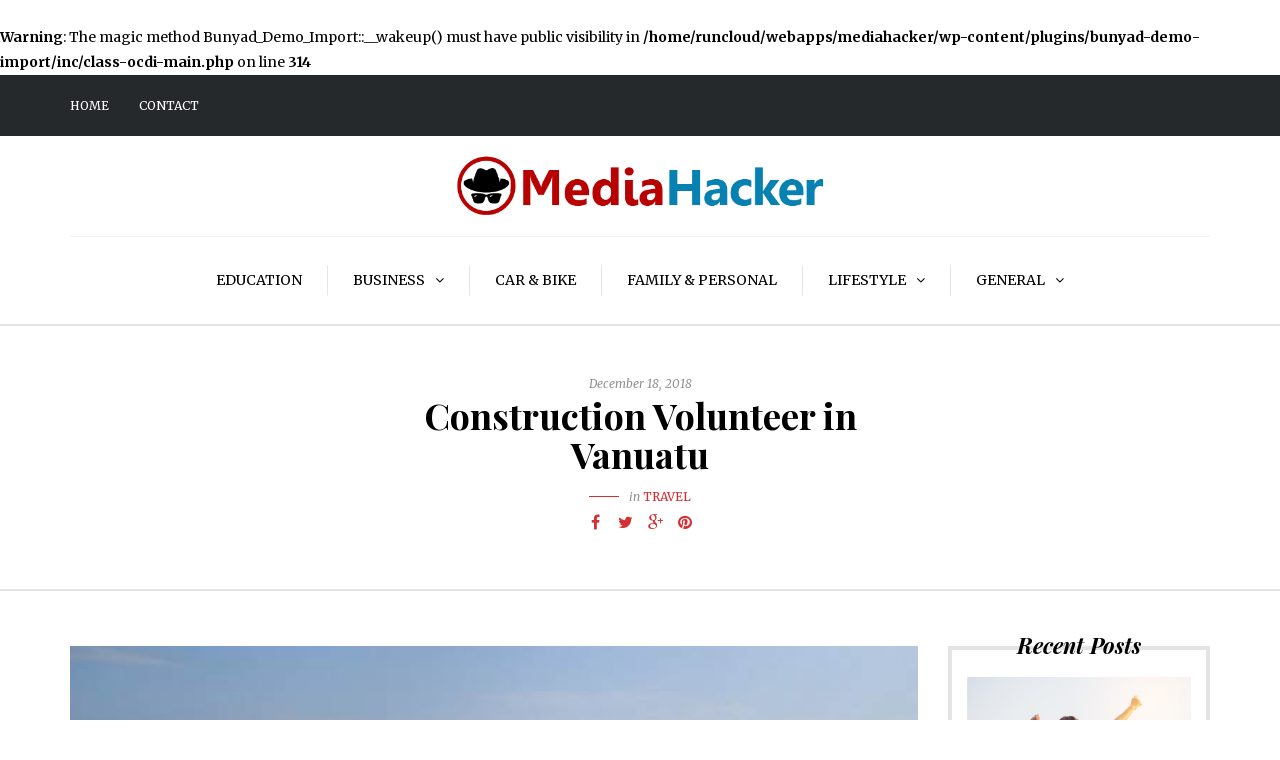

--- FILE ---
content_type: text/html; charset=UTF-8
request_url: https://www.mediahacker.org/4568/construction-volunteer-in-vanuatu/
body_size: 11765
content:
<br />
<b>Warning</b>:  The magic method Bunyad_Demo_Import::__wakeup() must have public visibility in <b>/home/runcloud/webapps/mediahacker/wp-content/plugins/bunyad-demo-import/inc/class-ocdi-main.php</b> on line <b>314</b><br />
<!DOCTYPE html>
<html dir="ltr" lang="en-US" prefix="og: https://ogp.me/ns#">
<head>
<meta name="viewport" content="width=device-width, initial-scale=1.0, maximum-scale=1.0, user-scalable=no" />
<meta charset="UTF-8" />
<link rel="profile" href="https://gmpg.org/xfn/11" />
<link rel="pingback" href="https://www.mediahacker.org/xmlrpc.php" />
<title>Construction Volunteer in Vanuatu</title>
	<style>img:is([sizes="auto" i], [sizes^="auto," i]) { contain-intrinsic-size: 3000px 1500px }</style>
	
		<!-- All in One SEO 4.8.5 - aioseo.com -->
	<meta name="description" content="Looking for options to spend travelling abroad in the gap year but in a meaningful way? There are a number of causes that volunteers can work for in different regions of the world. These include volunteering with animals, becoming a teaching volunteer, and/or doing something grand like becoming a construction volunteer in Vanuatu where there" />
	<meta name="robots" content="max-image-preview:large" />
	<meta name="author" content="admin"/>
	<link rel="canonical" href="https://www.mediahacker.org/4568/construction-volunteer-in-vanuatu/" />
	<meta name="generator" content="All in One SEO (AIOSEO) 4.8.5" />
		<meta property="og:locale" content="en_US" />
		<meta property="og:site_name" content="Media Hacker |" />
		<meta property="og:type" content="article" />
		<meta property="og:title" content="Construction Volunteer in Vanuatu" />
		<meta property="og:description" content="Looking for options to spend travelling abroad in the gap year but in a meaningful way? There are a number of causes that volunteers can work for in different regions of the world. These include volunteering with animals, becoming a teaching volunteer, and/or doing something grand like becoming a construction volunteer in Vanuatu where there" />
		<meta property="og:url" content="https://www.mediahacker.org/4568/construction-volunteer-in-vanuatu/" />
		<meta property="article:published_time" content="2018-12-18T16:43:04+00:00" />
		<meta property="article:modified_time" content="2018-12-18T16:43:04+00:00" />
		<meta name="twitter:card" content="summary" />
		<meta name="twitter:title" content="Construction Volunteer in Vanuatu" />
		<meta name="twitter:description" content="Looking for options to spend travelling abroad in the gap year but in a meaningful way? There are a number of causes that volunteers can work for in different regions of the world. These include volunteering with animals, becoming a teaching volunteer, and/or doing something grand like becoming a construction volunteer in Vanuatu where there" />
		<script type="application/ld+json" class="aioseo-schema">
			{"@context":"https:\/\/schema.org","@graph":[{"@type":"Article","@id":"https:\/\/www.mediahacker.org\/4568\/construction-volunteer-in-vanuatu\/#article","name":"Construction Volunteer in Vanuatu","headline":"Construction Volunteer in Vanuatu","author":{"@id":"https:\/\/www.mediahacker.org\/author\/admin\/#author"},"publisher":{"@id":"https:\/\/www.mediahacker.org\/#organization"},"image":{"@type":"ImageObject","url":"https:\/\/www.mediahacker.org\/wp-content\/uploads\/2018\/12\/volunteer.jpg","width":600,"height":400},"datePublished":"2018-12-18T16:43:04+00:00","dateModified":"2018-12-18T16:43:04+00:00","inLanguage":"en-US","mainEntityOfPage":{"@id":"https:\/\/www.mediahacker.org\/4568\/construction-volunteer-in-vanuatu\/#webpage"},"isPartOf":{"@id":"https:\/\/www.mediahacker.org\/4568\/construction-volunteer-in-vanuatu\/#webpage"},"articleSection":"Travel, travelling, Vanuatu, volunteer"},{"@type":"BreadcrumbList","@id":"https:\/\/www.mediahacker.org\/4568\/construction-volunteer-in-vanuatu\/#breadcrumblist","itemListElement":[{"@type":"ListItem","@id":"https:\/\/www.mediahacker.org#listItem","position":1,"name":"Home","item":"https:\/\/www.mediahacker.org","nextItem":{"@type":"ListItem","@id":"https:\/\/www.mediahacker.org\/category\/travel\/#listItem","name":"Travel"}},{"@type":"ListItem","@id":"https:\/\/www.mediahacker.org\/category\/travel\/#listItem","position":2,"name":"Travel","item":"https:\/\/www.mediahacker.org\/category\/travel\/","nextItem":{"@type":"ListItem","@id":"https:\/\/www.mediahacker.org\/4568\/construction-volunteer-in-vanuatu\/#listItem","name":"Construction Volunteer in Vanuatu"},"previousItem":{"@type":"ListItem","@id":"https:\/\/www.mediahacker.org#listItem","name":"Home"}},{"@type":"ListItem","@id":"https:\/\/www.mediahacker.org\/4568\/construction-volunteer-in-vanuatu\/#listItem","position":3,"name":"Construction Volunteer in Vanuatu","previousItem":{"@type":"ListItem","@id":"https:\/\/www.mediahacker.org\/category\/travel\/#listItem","name":"Travel"}}]},{"@type":"Organization","@id":"https:\/\/www.mediahacker.org\/#organization","name":"Media Hacker","url":"https:\/\/www.mediahacker.org\/"},{"@type":"Person","@id":"https:\/\/www.mediahacker.org\/author\/admin\/#author","url":"https:\/\/www.mediahacker.org\/author\/admin\/","name":"admin","image":{"@type":"ImageObject","@id":"https:\/\/www.mediahacker.org\/4568\/construction-volunteer-in-vanuatu\/#authorImage","url":"https:\/\/secure.gravatar.com\/avatar\/68873aa63dd7666a66e7e4eb0aa45b6d4cabb543ee8e01ccf0f07ab9f98335ee?s=96&r=g","width":96,"height":96,"caption":"admin"}},{"@type":"WebPage","@id":"https:\/\/www.mediahacker.org\/4568\/construction-volunteer-in-vanuatu\/#webpage","url":"https:\/\/www.mediahacker.org\/4568\/construction-volunteer-in-vanuatu\/","name":"Construction Volunteer in Vanuatu","description":"Looking for options to spend travelling abroad in the gap year but in a meaningful way? There are a number of causes that volunteers can work for in different regions of the world. These include volunteering with animals, becoming a teaching volunteer, and\/or doing something grand like becoming a construction volunteer in Vanuatu where there","inLanguage":"en-US","isPartOf":{"@id":"https:\/\/www.mediahacker.org\/#website"},"breadcrumb":{"@id":"https:\/\/www.mediahacker.org\/4568\/construction-volunteer-in-vanuatu\/#breadcrumblist"},"author":{"@id":"https:\/\/www.mediahacker.org\/author\/admin\/#author"},"creator":{"@id":"https:\/\/www.mediahacker.org\/author\/admin\/#author"},"image":{"@type":"ImageObject","url":"https:\/\/www.mediahacker.org\/wp-content\/uploads\/2018\/12\/volunteer.jpg","@id":"https:\/\/www.mediahacker.org\/4568\/construction-volunteer-in-vanuatu\/#mainImage","width":600,"height":400},"primaryImageOfPage":{"@id":"https:\/\/www.mediahacker.org\/4568\/construction-volunteer-in-vanuatu\/#mainImage"},"datePublished":"2018-12-18T16:43:04+00:00","dateModified":"2018-12-18T16:43:04+00:00"},{"@type":"WebSite","@id":"https:\/\/www.mediahacker.org\/#website","url":"https:\/\/www.mediahacker.org\/","name":"Media Hacker","inLanguage":"en-US","publisher":{"@id":"https:\/\/www.mediahacker.org\/#organization"}}]}
		</script>
		<!-- All in One SEO -->

<link rel='dns-prefetch' href='//fonts.googleapis.com' />
<link rel="alternate" type="application/rss+xml" title="Media Hacker &raquo; Feed" href="https://www.mediahacker.org/feed/" />
<link rel="alternate" type="application/rss+xml" title="Media Hacker &raquo; Comments Feed" href="https://www.mediahacker.org/comments/feed/" />
<script type="text/javascript">
/* <![CDATA[ */
window._wpemojiSettings = {"baseUrl":"https:\/\/s.w.org\/images\/core\/emoji\/16.0.1\/72x72\/","ext":".png","svgUrl":"https:\/\/s.w.org\/images\/core\/emoji\/16.0.1\/svg\/","svgExt":".svg","source":{"concatemoji":"https:\/\/www.mediahacker.org\/wp-includes\/js\/wp-emoji-release.min.js"}};
/*! This file is auto-generated */
!function(s,n){var o,i,e;function c(e){try{var t={supportTests:e,timestamp:(new Date).valueOf()};sessionStorage.setItem(o,JSON.stringify(t))}catch(e){}}function p(e,t,n){e.clearRect(0,0,e.canvas.width,e.canvas.height),e.fillText(t,0,0);var t=new Uint32Array(e.getImageData(0,0,e.canvas.width,e.canvas.height).data),a=(e.clearRect(0,0,e.canvas.width,e.canvas.height),e.fillText(n,0,0),new Uint32Array(e.getImageData(0,0,e.canvas.width,e.canvas.height).data));return t.every(function(e,t){return e===a[t]})}function u(e,t){e.clearRect(0,0,e.canvas.width,e.canvas.height),e.fillText(t,0,0);for(var n=e.getImageData(16,16,1,1),a=0;a<n.data.length;a++)if(0!==n.data[a])return!1;return!0}function f(e,t,n,a){switch(t){case"flag":return n(e,"\ud83c\udff3\ufe0f\u200d\u26a7\ufe0f","\ud83c\udff3\ufe0f\u200b\u26a7\ufe0f")?!1:!n(e,"\ud83c\udde8\ud83c\uddf6","\ud83c\udde8\u200b\ud83c\uddf6")&&!n(e,"\ud83c\udff4\udb40\udc67\udb40\udc62\udb40\udc65\udb40\udc6e\udb40\udc67\udb40\udc7f","\ud83c\udff4\u200b\udb40\udc67\u200b\udb40\udc62\u200b\udb40\udc65\u200b\udb40\udc6e\u200b\udb40\udc67\u200b\udb40\udc7f");case"emoji":return!a(e,"\ud83e\udedf")}return!1}function g(e,t,n,a){var r="undefined"!=typeof WorkerGlobalScope&&self instanceof WorkerGlobalScope?new OffscreenCanvas(300,150):s.createElement("canvas"),o=r.getContext("2d",{willReadFrequently:!0}),i=(o.textBaseline="top",o.font="600 32px Arial",{});return e.forEach(function(e){i[e]=t(o,e,n,a)}),i}function t(e){var t=s.createElement("script");t.src=e,t.defer=!0,s.head.appendChild(t)}"undefined"!=typeof Promise&&(o="wpEmojiSettingsSupports",i=["flag","emoji"],n.supports={everything:!0,everythingExceptFlag:!0},e=new Promise(function(e){s.addEventListener("DOMContentLoaded",e,{once:!0})}),new Promise(function(t){var n=function(){try{var e=JSON.parse(sessionStorage.getItem(o));if("object"==typeof e&&"number"==typeof e.timestamp&&(new Date).valueOf()<e.timestamp+604800&&"object"==typeof e.supportTests)return e.supportTests}catch(e){}return null}();if(!n){if("undefined"!=typeof Worker&&"undefined"!=typeof OffscreenCanvas&&"undefined"!=typeof URL&&URL.createObjectURL&&"undefined"!=typeof Blob)try{var e="postMessage("+g.toString()+"("+[JSON.stringify(i),f.toString(),p.toString(),u.toString()].join(",")+"));",a=new Blob([e],{type:"text/javascript"}),r=new Worker(URL.createObjectURL(a),{name:"wpTestEmojiSupports"});return void(r.onmessage=function(e){c(n=e.data),r.terminate(),t(n)})}catch(e){}c(n=g(i,f,p,u))}t(n)}).then(function(e){for(var t in e)n.supports[t]=e[t],n.supports.everything=n.supports.everything&&n.supports[t],"flag"!==t&&(n.supports.everythingExceptFlag=n.supports.everythingExceptFlag&&n.supports[t]);n.supports.everythingExceptFlag=n.supports.everythingExceptFlag&&!n.supports.flag,n.DOMReady=!1,n.readyCallback=function(){n.DOMReady=!0}}).then(function(){return e}).then(function(){var e;n.supports.everything||(n.readyCallback(),(e=n.source||{}).concatemoji?t(e.concatemoji):e.wpemoji&&e.twemoji&&(t(e.twemoji),t(e.wpemoji)))}))}((window,document),window._wpemojiSettings);
/* ]]> */
</script>
<style id='wp-emoji-styles-inline-css' type='text/css'>

	img.wp-smiley, img.emoji {
		display: inline !important;
		border: none !important;
		box-shadow: none !important;
		height: 1em !important;
		width: 1em !important;
		margin: 0 0.07em !important;
		vertical-align: -0.1em !important;
		background: none !important;
		padding: 0 !important;
	}
</style>
<link rel='stylesheet' id='wp-block-library-css' href='https://www.mediahacker.org/wp-includes/css/dist/block-library/style.min.css' type='text/css' media='all' />
<style id='classic-theme-styles-inline-css' type='text/css'>
/*! This file is auto-generated */
.wp-block-button__link{color:#fff;background-color:#32373c;border-radius:9999px;box-shadow:none;text-decoration:none;padding:calc(.667em + 2px) calc(1.333em + 2px);font-size:1.125em}.wp-block-file__button{background:#32373c;color:#fff;text-decoration:none}
</style>
<style id='global-styles-inline-css' type='text/css'>
:root{--wp--preset--aspect-ratio--square: 1;--wp--preset--aspect-ratio--4-3: 4/3;--wp--preset--aspect-ratio--3-4: 3/4;--wp--preset--aspect-ratio--3-2: 3/2;--wp--preset--aspect-ratio--2-3: 2/3;--wp--preset--aspect-ratio--16-9: 16/9;--wp--preset--aspect-ratio--9-16: 9/16;--wp--preset--color--black: #000000;--wp--preset--color--cyan-bluish-gray: #abb8c3;--wp--preset--color--white: #ffffff;--wp--preset--color--pale-pink: #f78da7;--wp--preset--color--vivid-red: #cf2e2e;--wp--preset--color--luminous-vivid-orange: #ff6900;--wp--preset--color--luminous-vivid-amber: #fcb900;--wp--preset--color--light-green-cyan: #7bdcb5;--wp--preset--color--vivid-green-cyan: #00d084;--wp--preset--color--pale-cyan-blue: #8ed1fc;--wp--preset--color--vivid-cyan-blue: #0693e3;--wp--preset--color--vivid-purple: #9b51e0;--wp--preset--gradient--vivid-cyan-blue-to-vivid-purple: linear-gradient(135deg,rgba(6,147,227,1) 0%,rgb(155,81,224) 100%);--wp--preset--gradient--light-green-cyan-to-vivid-green-cyan: linear-gradient(135deg,rgb(122,220,180) 0%,rgb(0,208,130) 100%);--wp--preset--gradient--luminous-vivid-amber-to-luminous-vivid-orange: linear-gradient(135deg,rgba(252,185,0,1) 0%,rgba(255,105,0,1) 100%);--wp--preset--gradient--luminous-vivid-orange-to-vivid-red: linear-gradient(135deg,rgba(255,105,0,1) 0%,rgb(207,46,46) 100%);--wp--preset--gradient--very-light-gray-to-cyan-bluish-gray: linear-gradient(135deg,rgb(238,238,238) 0%,rgb(169,184,195) 100%);--wp--preset--gradient--cool-to-warm-spectrum: linear-gradient(135deg,rgb(74,234,220) 0%,rgb(151,120,209) 20%,rgb(207,42,186) 40%,rgb(238,44,130) 60%,rgb(251,105,98) 80%,rgb(254,248,76) 100%);--wp--preset--gradient--blush-light-purple: linear-gradient(135deg,rgb(255,206,236) 0%,rgb(152,150,240) 100%);--wp--preset--gradient--blush-bordeaux: linear-gradient(135deg,rgb(254,205,165) 0%,rgb(254,45,45) 50%,rgb(107,0,62) 100%);--wp--preset--gradient--luminous-dusk: linear-gradient(135deg,rgb(255,203,112) 0%,rgb(199,81,192) 50%,rgb(65,88,208) 100%);--wp--preset--gradient--pale-ocean: linear-gradient(135deg,rgb(255,245,203) 0%,rgb(182,227,212) 50%,rgb(51,167,181) 100%);--wp--preset--gradient--electric-grass: linear-gradient(135deg,rgb(202,248,128) 0%,rgb(113,206,126) 100%);--wp--preset--gradient--midnight: linear-gradient(135deg,rgb(2,3,129) 0%,rgb(40,116,252) 100%);--wp--preset--font-size--small: 13px;--wp--preset--font-size--medium: 20px;--wp--preset--font-size--large: 36px;--wp--preset--font-size--x-large: 42px;--wp--preset--spacing--20: 0.44rem;--wp--preset--spacing--30: 0.67rem;--wp--preset--spacing--40: 1rem;--wp--preset--spacing--50: 1.5rem;--wp--preset--spacing--60: 2.25rem;--wp--preset--spacing--70: 3.38rem;--wp--preset--spacing--80: 5.06rem;--wp--preset--shadow--natural: 6px 6px 9px rgba(0, 0, 0, 0.2);--wp--preset--shadow--deep: 12px 12px 50px rgba(0, 0, 0, 0.4);--wp--preset--shadow--sharp: 6px 6px 0px rgba(0, 0, 0, 0.2);--wp--preset--shadow--outlined: 6px 6px 0px -3px rgba(255, 255, 255, 1), 6px 6px rgba(0, 0, 0, 1);--wp--preset--shadow--crisp: 6px 6px 0px rgba(0, 0, 0, 1);}:where(.is-layout-flex){gap: 0.5em;}:where(.is-layout-grid){gap: 0.5em;}body .is-layout-flex{display: flex;}.is-layout-flex{flex-wrap: wrap;align-items: center;}.is-layout-flex > :is(*, div){margin: 0;}body .is-layout-grid{display: grid;}.is-layout-grid > :is(*, div){margin: 0;}:where(.wp-block-columns.is-layout-flex){gap: 2em;}:where(.wp-block-columns.is-layout-grid){gap: 2em;}:where(.wp-block-post-template.is-layout-flex){gap: 1.25em;}:where(.wp-block-post-template.is-layout-grid){gap: 1.25em;}.has-black-color{color: var(--wp--preset--color--black) !important;}.has-cyan-bluish-gray-color{color: var(--wp--preset--color--cyan-bluish-gray) !important;}.has-white-color{color: var(--wp--preset--color--white) !important;}.has-pale-pink-color{color: var(--wp--preset--color--pale-pink) !important;}.has-vivid-red-color{color: var(--wp--preset--color--vivid-red) !important;}.has-luminous-vivid-orange-color{color: var(--wp--preset--color--luminous-vivid-orange) !important;}.has-luminous-vivid-amber-color{color: var(--wp--preset--color--luminous-vivid-amber) !important;}.has-light-green-cyan-color{color: var(--wp--preset--color--light-green-cyan) !important;}.has-vivid-green-cyan-color{color: var(--wp--preset--color--vivid-green-cyan) !important;}.has-pale-cyan-blue-color{color: var(--wp--preset--color--pale-cyan-blue) !important;}.has-vivid-cyan-blue-color{color: var(--wp--preset--color--vivid-cyan-blue) !important;}.has-vivid-purple-color{color: var(--wp--preset--color--vivid-purple) !important;}.has-black-background-color{background-color: var(--wp--preset--color--black) !important;}.has-cyan-bluish-gray-background-color{background-color: var(--wp--preset--color--cyan-bluish-gray) !important;}.has-white-background-color{background-color: var(--wp--preset--color--white) !important;}.has-pale-pink-background-color{background-color: var(--wp--preset--color--pale-pink) !important;}.has-vivid-red-background-color{background-color: var(--wp--preset--color--vivid-red) !important;}.has-luminous-vivid-orange-background-color{background-color: var(--wp--preset--color--luminous-vivid-orange) !important;}.has-luminous-vivid-amber-background-color{background-color: var(--wp--preset--color--luminous-vivid-amber) !important;}.has-light-green-cyan-background-color{background-color: var(--wp--preset--color--light-green-cyan) !important;}.has-vivid-green-cyan-background-color{background-color: var(--wp--preset--color--vivid-green-cyan) !important;}.has-pale-cyan-blue-background-color{background-color: var(--wp--preset--color--pale-cyan-blue) !important;}.has-vivid-cyan-blue-background-color{background-color: var(--wp--preset--color--vivid-cyan-blue) !important;}.has-vivid-purple-background-color{background-color: var(--wp--preset--color--vivid-purple) !important;}.has-black-border-color{border-color: var(--wp--preset--color--black) !important;}.has-cyan-bluish-gray-border-color{border-color: var(--wp--preset--color--cyan-bluish-gray) !important;}.has-white-border-color{border-color: var(--wp--preset--color--white) !important;}.has-pale-pink-border-color{border-color: var(--wp--preset--color--pale-pink) !important;}.has-vivid-red-border-color{border-color: var(--wp--preset--color--vivid-red) !important;}.has-luminous-vivid-orange-border-color{border-color: var(--wp--preset--color--luminous-vivid-orange) !important;}.has-luminous-vivid-amber-border-color{border-color: var(--wp--preset--color--luminous-vivid-amber) !important;}.has-light-green-cyan-border-color{border-color: var(--wp--preset--color--light-green-cyan) !important;}.has-vivid-green-cyan-border-color{border-color: var(--wp--preset--color--vivid-green-cyan) !important;}.has-pale-cyan-blue-border-color{border-color: var(--wp--preset--color--pale-cyan-blue) !important;}.has-vivid-cyan-blue-border-color{border-color: var(--wp--preset--color--vivid-cyan-blue) !important;}.has-vivid-purple-border-color{border-color: var(--wp--preset--color--vivid-purple) !important;}.has-vivid-cyan-blue-to-vivid-purple-gradient-background{background: var(--wp--preset--gradient--vivid-cyan-blue-to-vivid-purple) !important;}.has-light-green-cyan-to-vivid-green-cyan-gradient-background{background: var(--wp--preset--gradient--light-green-cyan-to-vivid-green-cyan) !important;}.has-luminous-vivid-amber-to-luminous-vivid-orange-gradient-background{background: var(--wp--preset--gradient--luminous-vivid-amber-to-luminous-vivid-orange) !important;}.has-luminous-vivid-orange-to-vivid-red-gradient-background{background: var(--wp--preset--gradient--luminous-vivid-orange-to-vivid-red) !important;}.has-very-light-gray-to-cyan-bluish-gray-gradient-background{background: var(--wp--preset--gradient--very-light-gray-to-cyan-bluish-gray) !important;}.has-cool-to-warm-spectrum-gradient-background{background: var(--wp--preset--gradient--cool-to-warm-spectrum) !important;}.has-blush-light-purple-gradient-background{background: var(--wp--preset--gradient--blush-light-purple) !important;}.has-blush-bordeaux-gradient-background{background: var(--wp--preset--gradient--blush-bordeaux) !important;}.has-luminous-dusk-gradient-background{background: var(--wp--preset--gradient--luminous-dusk) !important;}.has-pale-ocean-gradient-background{background: var(--wp--preset--gradient--pale-ocean) !important;}.has-electric-grass-gradient-background{background: var(--wp--preset--gradient--electric-grass) !important;}.has-midnight-gradient-background{background: var(--wp--preset--gradient--midnight) !important;}.has-small-font-size{font-size: var(--wp--preset--font-size--small) !important;}.has-medium-font-size{font-size: var(--wp--preset--font-size--medium) !important;}.has-large-font-size{font-size: var(--wp--preset--font-size--large) !important;}.has-x-large-font-size{font-size: var(--wp--preset--font-size--x-large) !important;}
:where(.wp-block-post-template.is-layout-flex){gap: 1.25em;}:where(.wp-block-post-template.is-layout-grid){gap: 1.25em;}
:where(.wp-block-columns.is-layout-flex){gap: 2em;}:where(.wp-block-columns.is-layout-grid){gap: 2em;}
:root :where(.wp-block-pullquote){font-size: 1.5em;line-height: 1.6;}
</style>
<link rel='stylesheet' id='contact-form-7-css' href='https://www.mediahacker.org/wp-content/plugins/contact-form-7/includes/css/styles.css' type='text/css' media='all' />
<link rel='stylesheet' id='bootstrap-css' href='https://www.mediahacker.org/wp-content/themes/camille/css/bootstrap.css' type='text/css' media='all' />
<link crossorigin="anonymous" rel='stylesheet' id='camille-fonts-css' href='//fonts.googleapis.com/css?family=Playfair+Display%3A400%2C400italic%2C700%2C700italic%7CMerriweather%3A400%2C400italic%2C700%2C700italic&#038;ver=1.0' type='text/css' media='all' />
<link rel='stylesheet' id='owl-main-css' href='https://www.mediahacker.org/wp-content/themes/camille/js/owl-carousel/owl.carousel.css' type='text/css' media='all' />
<link rel='stylesheet' id='camille-stylesheet-css' href='https://www.mediahacker.org/wp-content/themes/camille/style.css' type='text/css' media='all' />
<link rel='stylesheet' id='camille-responsive-css' href='https://www.mediahacker.org/wp-content/themes/camille/responsive.css' type='text/css' media='all' />
<link rel='stylesheet' id='camille-animations-css' href='https://www.mediahacker.org/wp-content/themes/camille/css/animations.css' type='text/css' media='all' />
<link rel='stylesheet' id='font-awesome-css' href='https://www.mediahacker.org/wp-content/themes/camille/css/font-awesome.css' type='text/css' media='all' />
<link rel='stylesheet' id='camille-select2-css' href='https://www.mediahacker.org/wp-content/themes/camille/js/select2/select2.css' type='text/css' media='all' />
<link rel='stylesheet' id='offcanvasmenu-css' href='https://www.mediahacker.org/wp-content/themes/camille/css/offcanvasmenu.css' type='text/css' media='all' />
<link rel='stylesheet' id='nanoscroller-css' href='https://www.mediahacker.org/wp-content/themes/camille/css/nanoscroller.css' type='text/css' media='all' />
<link rel='stylesheet' id='swiper-css' href='https://www.mediahacker.org/wp-content/themes/camille/css/idangerous.swiper.css' type='text/css' media='all' />
<link rel='stylesheet' id='dashicons-css' href='https://www.mediahacker.org/wp-includes/css/dashicons.min.css' type='text/css' media='all' />
<link rel='stylesheet' id='thickbox-css' href='https://www.mediahacker.org/wp-includes/js/thickbox/thickbox.css' type='text/css' media='all' />
<link rel='stylesheet' id='css-skin-css' href='https://www.mediahacker.org/wp-content/themes/camille/css/css-skin.css' type='text/css' media='all' />
<script type="text/javascript" src="https://www.mediahacker.org/wp-includes/js/jquery/jquery.min.js" id="jquery-core-js"></script>
<script type="text/javascript" src="https://www.mediahacker.org/wp-includes/js/jquery/jquery-migrate.min.js" id="jquery-migrate-js"></script>
<script type="text/javascript" src="https://www.mediahacker.org/wp-content/themes/camille/js/js-skin.js" id="js-skin-js"></script>
<link rel="https://api.w.org/" href="https://www.mediahacker.org/wp-json/" /><link rel="alternate" title="JSON" type="application/json" href="https://www.mediahacker.org/wp-json/wp/v2/posts/4568" /><link rel="EditURI" type="application/rsd+xml" title="RSD" href="https://www.mediahacker.org/xmlrpc.php?rsd" />
<meta name="generator" content="WordPress 6.8.3" />
<link rel='shortlink' href='https://www.mediahacker.org/?p=4568' />
<link rel="alternate" title="oEmbed (JSON)" type="application/json+oembed" href="https://www.mediahacker.org/wp-json/oembed/1.0/embed?url=https%3A%2F%2Fwww.mediahacker.org%2F4568%2Fconstruction-volunteer-in-vanuatu%2F" />
<link rel="alternate" title="oEmbed (XML)" type="text/xml+oembed" href="https://www.mediahacker.org/wp-json/oembed/1.0/embed?url=https%3A%2F%2Fwww.mediahacker.org%2F4568%2Fconstruction-volunteer-in-vanuatu%2F&#038;format=xml" />
<link rel="amphtml" href="https://www.mediahacker.org/4568/construction-volunteer-in-vanuatu/amp/"><link rel="icon" href="https://www.mediahacker.org/wp-content/uploads/2019/10/cropped-Media-Hacker_Favicon_512x512-01-32x32.png" sizes="32x32" />
<link rel="icon" href="https://www.mediahacker.org/wp-content/uploads/2019/10/cropped-Media-Hacker_Favicon_512x512-01-192x192.png" sizes="192x192" />
<link rel="apple-touch-icon" href="https://www.mediahacker.org/wp-content/uploads/2019/10/cropped-Media-Hacker_Favicon_512x512-01-180x180.png" />
<meta name="msapplication-TileImage" content="https://www.mediahacker.org/wp-content/uploads/2019/10/cropped-Media-Hacker_Favicon_512x512-01-270x270.png" />
</head>
<body data-rsssl=1 class="wp-singular post-template-default single single-post postid-4568 single-format-standard wp-theme-camille blog-small-page-width blog-slider-enable blog-enable-dropcaps blog-enable-images-animations blog-post-title-none blog-homepage-slider-post-title-italic">


            <div class="header-menu-bg menu_black">
      <div class="header-menu">
        <div class="container">
          <div class="row">
              <div class="col-md-6">
              <div class="menu-top-menu-container-toggle"></div>
              <div class="menu-top-container"><ul id="menu-top" class="links"><li id="menu-item-5486" class="menu-item menu-item-type-custom menu-item-object-custom menu-item-home menu-item-5486"><a href="https://www.mediahacker.org/">Home</a></li>
<li id="menu-item-5487" class="menu-item menu-item-type-post_type menu-item-object-page menu-item-5487"><a href="https://www.mediahacker.org/contact/">Contact</a></li>
</ul></div>            </div>
            <div class="col-md-6">
               
                            </div>
          </div>
        </div>
      </div>
    </div>
    
<header>
<div class="container header-logo-center">
  <div class="row">
    <div class="col-md-12">
     
      <div class="header-left">
              </div>
      
      <div class="header-center">
            <div class="logo">
    <a class="logo-link" href="https://www.mediahacker.org/"><img src="https://www.mediahacker.org/wp-content/uploads/2019/10/Media-Hacker_Retina.png" alt="Media Hacker"></a>
        </div>
          </div>

      <div class="header-right">
              </div>
    </div>
  </div>
    
</div>

        <div class="mainmenu-belowheader mainmenu-uppercase mainmenu-largefont mainmenu-downarrow menu-center clearfix">
                <div id="navbar" class="navbar navbar-default clearfix">
          
          <div class="navbar-inner">
              <div class="container">
             
                  <div class="navbar-toggle" data-toggle="collapse" data-target=".collapse">
                    Menu                  </div>
                  <div class="navbar-left-wrapper">
                                        <ul class="header-nav">
                                            </ul>
                  </div>
                  <div class="navbar-center-wrapper">
                  <div class="navbar-collapse collapse"><ul id="menu-cats-1" class="nav"><li id="menu-item-140" class=" menu-item menu-item-type-taxonomy menu-item-object-category"><a href="https://www.mediahacker.org/category/education/">Education</a></li>
<li id="menu-item-138" class=" menu-item menu-item-type-taxonomy menu-item-object-category menu-item-has-children"><a href="https://www.mediahacker.org/category/business/">Business</a>
<ul class="sub-menu">
	<li id="menu-item-143" class=" menu-item menu-item-type-taxonomy menu-item-object-category"><a href="https://www.mediahacker.org/category/finance/">Finance</a></li>
</ul>
</li>
<li id="menu-item-139" class=" menu-item menu-item-type-taxonomy menu-item-object-category"><a href="https://www.mediahacker.org/category/car-bike/">Car &#038; Bike</a></li>
<li id="menu-item-142" class=" menu-item menu-item-type-taxonomy menu-item-object-category"><a href="https://www.mediahacker.org/category/family-personal/">Family &#038; Personal</a></li>
<li id="menu-item-147" class=" menu-item menu-item-type-taxonomy menu-item-object-category menu-item-has-children"><a href="https://www.mediahacker.org/category/lifestyle/">Lifestyle</a>
<ul class="sub-menu">
	<li id="menu-item-145" class=" menu-item menu-item-type-taxonomy menu-item-object-category"><a href="https://www.mediahacker.org/category/health/">Health &#038; Fitness</a></li>
	<li id="menu-item-150" class=" menu-item menu-item-type-taxonomy menu-item-object-category current-post-ancestor current-menu-parent current-post-parent"><a href="https://www.mediahacker.org/category/travel/">Travel</a></li>
</ul>
</li>
<li id="menu-item-144" class=" menu-item menu-item-type-taxonomy menu-item-object-category menu-item-has-children"><a href="https://www.mediahacker.org/category/general/">General</a>
<ul class="sub-menu">
	<li id="menu-item-149" class=" menu-item menu-item-type-taxonomy menu-item-object-category"><a href="https://www.mediahacker.org/category/tech-stuff/">Tech Stuff</a></li>
</ul>
</li>
</ul></div>                  </div>
                  <div class="navbar-right-wrapper">
                    <div class="search-bar-header">
                                          </div>
                  </div>
              </div>
          </div>
          
        </div>
       
    </div>
        
    </header>


	
<div class="content-block">
<div class="container-fluid container-page-item-title" data-style="">
	<div class="row">
	<div class="col-md-12">
	<div class="page-item-title-single">
		<div class="post-date">December 18, 2018</div>
	    <h1>Construction Volunteer in Vanuatu</h1>
	    	    	    <div class="post-categories">in <a href="https://www.mediahacker.org/category/travel/" rel="category tag">Travel</a></div>
	    	    
	    	    <div class="post-info clearfix">
						<div class="post-info-share">
					<div class="post-social-wrapper">
	<div class="post-social-title show-social-share">
		<a><i class="fa fa-share-alt"></i></a></div><div class="post-social">
		<a title="Share this" href="https://www.mediahacker.org/4568/construction-volunteer-in-vanuatu/" data-title="Construction Volunteer in Vanuatu" class="facebook-share"> <i class="fa fa-facebook"></i></a><a title="Tweet this" href="https://www.mediahacker.org/4568/construction-volunteer-in-vanuatu/" data-title="Construction Volunteer in Vanuatu" class="twitter-share"> <i class="fa fa-twitter"></i></a><a title="Share with Google Plus" href="https://www.mediahacker.org/4568/construction-volunteer-in-vanuatu/" data-title="Construction Volunteer in Vanuatu" class="googleplus-share"> <i class="fa fa-google-plus"></i></a><a title="Pin this" href="https://www.mediahacker.org/4568/construction-volunteer-in-vanuatu/" data-title="Construction Volunteer in Vanuatu" data-image="https://www.mediahacker.org/wp-content/uploads/2018/12/volunteer.jpg" class="pinterest-share"> <i class="fa fa-pinterest"></i></a>
	</div>
	<div class="clear"></div>
</div>			</div>
					</div>
			</div>
	</div>
	</div>
</div>
<div class="post-container container">
	<div class="row">
		<div class="col-md-9">
			<div class="blog-post blog-post-single clearfix">
				<article id="post-4568" class="post-4568 post type-post status-publish format-standard has-post-thumbnail hentry category-travel tag-travelling tag-vanuatu tag-volunteer">
							<div class="post-content-wrapper">
					
								<div class="post-content">
																		<div class="blog-post-thumb">
									
										<img width="600" height="400" src="https://www.mediahacker.org/wp-content/uploads/2018/12/volunteer.jpg" class="attachment-camille-blog-thumb size-camille-blog-thumb wp-post-image" alt="" decoding="async" fetchpriority="high" srcset="https://www.mediahacker.org/wp-content/uploads/2018/12/volunteer.jpg 600w, https://www.mediahacker.org/wp-content/uploads/2018/12/volunteer-300x200.jpg 300w" sizes="(max-width: 600px) 100vw, 600px" />									
									</div>
																				
																
																		<div class="entry-content">
										<p>Looking for options to spend travelling abroad in the gap year but in a meaningful way? There are a number of causes that volunteers can work for in different regions of the world. These include volunteering with animals, becoming a teaching volunteer, and/or doing something grand like becoming a construction volunteer in Vanuatu where there is an immediate need for the reconstruction of destroyed areas to turn them into functional academic or community institutions.</p>
<p>Nothing in this world can give the same feeling; the pride that comes from playing an important part in making the world a better place. Imagine how it would be like to spend gap year breaks in a way that actually makes a difference in the life of others while the change-makers get to learn a lot and gain first-hand exposure in the field that interests them.</p>
<p>The construction volunteering programs are mainly focused on building and renovating amenities that collapsed as a result of different natural events. These projects might seem small, but the impact is really far-reaching. All the work that is done during gap year volunteering will permanently improve the quality of life of the underprivileged in the region and help increase literacy and employment rates. The unfortunate people in Vanuatu are those who have not been treated fairly by this world neither by their own fate. They have been the victims of extreme poverty and/or the effects of natural disasters.</p>
<p>During the program, such as the one being offered by TruExperienceTravel for <a href="http://truexperiencetravel.co.uk/ngs_tour/construction-renovation-volunteer-in-vanuatu"><strong>construction volunteering in Vanuatu</strong></a>, the primary role of volunteers will be to deliver an uplifting education by working on a collective goal of building units for teaching and learning for the youth in regions like Piliura and Launamoa villages. The people and structures in these areas have been victimized mostly by the 2015 cyclone. And the seismic event consequently accounted for a destruction of the already scarce educational and public facilities and ultimately lack of proper education for the entire society.</p>
<p>In a program like these the ultimate goal is to support and contribute to major development in the region by constructing and renovating public amenities. The volunteers will not be alone in doing so; the locals will join hands with them and take equal part in creating platforms for children to get proper education.</p>
<p>The way the gap year volunteers facilitate and work for reconstruction, improving the sanitation and sewage systems, refining toilet and lavatories, etc., and the impact of all these efforts will be something they will take pride in forever.</p>
<p>Visit TruExperienceTravel today to get all the details about construction volunteering in Vanuatu and make the most of your gap year. The company is widely known for its well-planned and organized gap year volunteering programs and will ensure fulfilling all your needs and expectations.</p>
																			</div><!-- .entry-content -->
									
																		
																											<div class="clear"></div>
									<div class="tags clearfix">
										<div class="tags-icon"><i class="fa fa-tags"></i></div>
										<a href="https://www.mediahacker.org/tag/travelling/" rel="tag">travelling</a><a href="https://www.mediahacker.org/tag/vanuatu/" rel="tag">Vanuatu</a><a href="https://www.mediahacker.org/tag/volunteer/" rel="tag">volunteer</a>									</div>
																		
									<div class="post-info-wrapper clearfix">
									
									<div class="post-date-wrapper">
										<div class="post-info-date"><i class="fa fa-calendar"></i>December 18, 2018</div>
									</div>

									
									<div class="views-count" title="Post views"><i class="fa fa-eye"></i>447</div>
																			<div class="post-info-share">
											<div class="post-social-wrapper">
	<div class="post-social-title show-social-share">
		<a><i class="fa fa-share-alt"></i></a></div><div class="post-social">
		<a title="Share this" href="https://www.mediahacker.org/4568/construction-volunteer-in-vanuatu/" data-title="Construction Volunteer in Vanuatu" class="facebook-share"> <i class="fa fa-facebook"></i></a><a title="Tweet this" href="https://www.mediahacker.org/4568/construction-volunteer-in-vanuatu/" data-title="Construction Volunteer in Vanuatu" class="twitter-share"> <i class="fa fa-twitter"></i></a><a title="Share with Google Plus" href="https://www.mediahacker.org/4568/construction-volunteer-in-vanuatu/" data-title="Construction Volunteer in Vanuatu" class="googleplus-share"> <i class="fa fa-google-plus"></i></a><a title="Pin this" href="https://www.mediahacker.org/4568/construction-volunteer-in-vanuatu/" data-title="Construction Volunteer in Vanuatu" data-image="https://www.mediahacker.org/wp-content/uploads/2018/12/volunteer.jpg" class="pinterest-share"> <i class="fa fa-pinterest"></i></a>
	</div>
	<div class="clear"></div>
</div>										</div>
																		</div>

									
									
																		</div>
					
							</div>
				

				</article>

				
			</div>
			
						
				<nav id="nav-below" class="navigation-post">
	
	
		<div class="container-fluid">
	<div class="row">
		<div class="col-md-6 nav-post-prev">
				  <a class="clearfix" href="https://www.mediahacker.org/1915/some-simple-things-to-do-to-make-your-group-trekking-trip-more-enjoyable/"><img width="90" height="70" src="https://www.mediahacker.org/wp-content/uploads/2019/02/pexels-photo-1194233-90x70.jpeg" class="attachment-camille-blog-thumb-widget size-camille-blog-thumb-widget wp-post-image" alt="" /><div class="nav-post-title">Previous</div><div class="nav-post-name">Some Simple Things to Do to Make Your Group Trekking Trip More Enjoyable</div></a>
				</div>
		<div class="col-md-6 nav-post-next">
				  <a class="clearfix" href="https://www.mediahacker.org/1914/trekking-beginners-tips/"><img width="90" height="70" src="https://www.mediahacker.org/wp-content/uploads/2019/02/pexels-photo-917510-90x70.jpeg" class="attachment-camille-blog-thumb-widget size-camille-blog-thumb-widget wp-post-image" alt="" /><div class="nav-post-title">Next</div><div class="nav-post-name">Trekking Beginner’s Tips</div></a>
				</div>

	</div>
	</div>
	
	</nav><!-- #nav-below -->
	
						<div class="blog-post-related blog-post-related-loop clearfix"><h5>Related posts</h5>		<div class="blog-post-related-item">
		
		<a href="https://www.mediahacker.org/4092/packing-checklist-for-travelling-with-a-toddler/" class="hover-effect-block">
			<div class="blog-post-related-image" data-style="background-image: url(https://www.mediahacker.org/wp-content/uploads/2016/03/image-1-1.jpg);"></div>
		</a>

		<div class="blog-post-related-item-inside">
				
		<div class="blog-post-related-category">in <a href="https://www.mediahacker.org/category/travel/" rel="category tag">Travel</a></div>
			
				<div class="blog-post-related-title"><a href="https://www.mediahacker.org/4092/packing-checklist-for-travelling-with-a-toddler/">Packing Checklist For Travelling With A Toddler</a></div>
		<div class="blog-post-related-date">March 28, 2016</div>
		
		</div>

		
		
		</div>
				<div class="blog-post-related-item">
		
		<a href="https://www.mediahacker.org/3448/travelling-to-madrid-for-shopping/" class="hover-effect-block">
			<div class="blog-post-related-image" data-style="background-image: url(https://www.mediahacker.org/wp-content/uploads/2015/02/Madrid-For-Shopping-1140x700.jpg);"></div>
		</a>

		<div class="blog-post-related-item-inside">
				
		<div class="blog-post-related-category">in <a href="https://www.mediahacker.org/category/travel/" rel="category tag">Travel</a></div>
			
				<div class="blog-post-related-title"><a href="https://www.mediahacker.org/3448/travelling-to-madrid-for-shopping/">Travelling To Madrid For Shopping</a></div>
		<div class="blog-post-related-date">February 5, 2015</div>
		
		</div>

		
		
		</div>
				<div class="blog-post-related-item">
		
		<a href="https://www.mediahacker.org/3097/awesome-outdoor-adventures-in-banff-national-park/" class="hover-effect-block">
			<div class="blog-post-related-image" data-style="background-image: url(https://www.mediahacker.org/wp-content/uploads/2014/02/Awesome-Outdoor-Adventures-In-Banff-National-Park.jpg);"></div>
		</a>

		<div class="blog-post-related-item-inside">
				
		<div class="blog-post-related-category">in <a href="https://www.mediahacker.org/category/travel/" rel="category tag">Travel</a></div>
			
				<div class="blog-post-related-title"><a href="https://www.mediahacker.org/3097/awesome-outdoor-adventures-in-banff-national-park/">Awesome Outdoor Adventures In Banff National Park</a></div>
		<div class="blog-post-related-date">February 25, 2014</div>
		
		</div>

		
		
		</div>
		<div class="blog-post-related-separator clearfix"></div></div>			
						
		</div>
				<div class="col-md-3 post-sidebar sidebar">
		<ul id="post-sidebar">
		          <li id="camille-recent-posts-2" class="widget widget_camille_recent_entries">        <h2 class="widgettitle">Recent Posts</h2>
        <ul>
                                    <li class="clearfix">
                            <div class="widget-post-thumb-wrapper-container">
                <a href="https://www.mediahacker.org/11469/ways-to-build-confidence-despite-chronic-illness/">
                                                <div class="widget-post-thumb-wrapper" data-style="background-image: url(https://www.mediahacker.org/wp-content/uploads/2025/07/pexels-tirachard-kumtanom-112571-347135.jpg);"></div>
                                                </a>
                </div>
                        <div class="widget-post-details-wrapper">
                                <a href="https://www.mediahacker.org/11469/ways-to-build-confidence-despite-chronic-illness/">Ways to Build Confidence Despite Chronic Illness</a>
            </div>
            </li>
                                        <li class="clearfix">
                            <div class="widget-post-thumb-wrapper-container">
                <a href="https://www.mediahacker.org/11466/common-insurance-mistakes-to-avoid/">
                                                <img width="90" height="70" src="https://www.mediahacker.org/wp-content/uploads/2025/06/pexels-olly-3760067-90x70.jpg" class="attachment-camille-blog-thumb-widget size-camille-blog-thumb-widget wp-post-image" alt="" loading="lazy" />                                </a>
                </div>
                        <div class="widget-post-details-wrapper">
                                <a href="https://www.mediahacker.org/11466/common-insurance-mistakes-to-avoid/">The Most Common Insurance Mistakes to Avoid</a>
            </div>
            </li>
                                        <li class="clearfix">
                            <div class="widget-post-thumb-wrapper-container">
                <a href="https://www.mediahacker.org/11462/mpls-networks-enhancing-business-connectivity-and-efficiency/">
                                                <img width="90" height="70" src="https://www.mediahacker.org/wp-content/uploads/2025/03/Enhancing-Business-Connectivity-and-Efficiency-90x70.jpg" class="attachment-camille-blog-thumb-widget size-camille-blog-thumb-widget wp-post-image" alt="" loading="lazy" />                                </a>
                </div>
                        <div class="widget-post-details-wrapper">
                                <a href="https://www.mediahacker.org/11462/mpls-networks-enhancing-business-connectivity-and-efficiency/">MPLS Networks: Enhancing Business Connectivity and Efficiency</a>
            </div>
            </li>
                                        <li class="clearfix">
                            <div class="widget-post-thumb-wrapper-container">
                <a href="https://www.mediahacker.org/11458/tips-for-planning-a-successful-fishing-trip-on-a-budget/">
                                                <img width="90" height="70" src="https://www.mediahacker.org/wp-content/uploads/2025/02/pexels-sharpweb-831545-90x70.jpg" class="attachment-camille-blog-thumb-widget size-camille-blog-thumb-widget wp-post-image" alt="" loading="lazy" />                                </a>
                </div>
                        <div class="widget-post-details-wrapper">
                                <a href="https://www.mediahacker.org/11458/tips-for-planning-a-successful-fishing-trip-on-a-budget/">Tips for Planning a Successful Fishing Trip on a Budget</a>
            </div>
            </li>
                                        <li class="clearfix">
                            <div class="widget-post-thumb-wrapper-container">
                <a href="https://www.mediahacker.org/11454/a-guide-to-public-relations-for-small-businesses/">
                                                <img width="90" height="70" src="https://www.mediahacker.org/wp-content/uploads/2025/01/pexels-mikegles-29180740-90x70.jpg" class="attachment-camille-blog-thumb-widget size-camille-blog-thumb-widget wp-post-image" alt="" loading="lazy" />                                </a>
                </div>
                        <div class="widget-post-details-wrapper">
                                <a href="https://www.mediahacker.org/11454/a-guide-to-public-relations-for-small-businesses/">A Guide to Public Relations for Small Businesses</a>
            </div>
            </li>
                                        <li class="clearfix">
                            <div class="widget-post-thumb-wrapper-container">
                <a href="https://www.mediahacker.org/11449/creating-a-jigsaw-from-a-favorite-photo/">
                                                <img width="90" height="70" src="https://www.mediahacker.org/wp-content/uploads/2024/09/Creating-a-Jigsaw-from-a-Favorite-Photo-90x70.jpg" class="attachment-camille-blog-thumb-widget size-camille-blog-thumb-widget wp-post-image" alt="" loading="lazy" />                                </a>
                </div>
                        <div class="widget-post-details-wrapper">
                                <a href="https://www.mediahacker.org/11449/creating-a-jigsaw-from-a-favorite-photo/">Creating a Jigsaw from a Favorite Photo</a>
            </div>
            </li>
                                        <li class="clearfix">
                            <div class="widget-post-thumb-wrapper-container">
                <a href="https://www.mediahacker.org/11443/important-factors-to-consider-when-renting-an-apartment/">
                                                <img width="90" height="70" src="https://www.mediahacker.org/wp-content/uploads/2024/05/pexels-eye4dtail-129494-90x70.jpg" class="attachment-camille-blog-thumb-widget size-camille-blog-thumb-widget wp-post-image" alt="" loading="lazy" />                                </a>
                </div>
                        <div class="widget-post-details-wrapper">
                                <a href="https://www.mediahacker.org/11443/important-factors-to-consider-when-renting-an-apartment/">Important Factors to Consider When Renting an Apartment</a>
            </div>
            </li>
                                        <li class="clearfix">
                            <div class="widget-post-thumb-wrapper-container">
                <a href="https://www.mediahacker.org/11440/the-ultimate-guide-to-choosing-the-right-college-for-you/">
                                                <img width="90" height="70" src="https://www.mediahacker.org/wp-content/uploads/2024/05/pexels-olly-3762800-90x70.jpg" class="attachment-camille-blog-thumb-widget size-camille-blog-thumb-widget wp-post-image" alt="" loading="lazy" />                                </a>
                </div>
                        <div class="widget-post-details-wrapper">
                                <a href="https://www.mediahacker.org/11440/the-ultimate-guide-to-choosing-the-right-college-for-you/">The Ultimate Guide to Choosing the Right College for You</a>
            </div>
            </li>
                                        <li class="clearfix">
                            <div class="widget-post-thumb-wrapper-container">
                <a href="https://www.mediahacker.org/11432/5-reasons-regular-wheel-alignment-and-balancing-are-important/">
                                                <img width="90" height="70" src="https://www.mediahacker.org/wp-content/uploads/2024/05/5-Reasons-Regular-Wheel-Alignment-and-Balancing-Are-Important-90x70.jpg" class="attachment-camille-blog-thumb-widget size-camille-blog-thumb-widget wp-post-image" alt="" loading="lazy" />                                </a>
                </div>
                        <div class="widget-post-details-wrapper">
                                <a href="https://www.mediahacker.org/11432/5-reasons-regular-wheel-alignment-and-balancing-are-important/">5 Reasons Regular Wheel Alignment and Balancing Are Important</a>
            </div>
            </li>
                                        <li class="clearfix">
                            <div class="widget-post-thumb-wrapper-container">
                <a href="https://www.mediahacker.org/11428/the-transformation-of-ticket-sales-how-e-commerce-has-reshaped-the-event-industry/">
                                                <img width="90" height="70" src="https://www.mediahacker.org/wp-content/uploads/2024/05/Firefly-online-ticket-booking-89123-90x70.jpg" class="attachment-camille-blog-thumb-widget size-camille-blog-thumb-widget wp-post-image" alt="" loading="lazy" />                                </a>
                </div>
                        <div class="widget-post-details-wrapper">
                                <a href="https://www.mediahacker.org/11428/the-transformation-of-ticket-sales-how-e-commerce-has-reshaped-the-event-industry/">The Transformation of Ticket Sales: How E-Commerce Has Reshaped the Event Industry</a>
            </div>
            </li>
                                        <li class="clearfix">
                            <div class="widget-post-thumb-wrapper-container">
                <a href="https://www.mediahacker.org/11436/the-benefits-of-hiring-geotech-consultants-for-your-technical-projects/">
                                                <img width="90" height="70" src="https://www.mediahacker.org/wp-content/uploads/2024/05/pexels-akilmazumder-1072824-90x70.jpg" class="attachment-camille-blog-thumb-widget size-camille-blog-thumb-widget wp-post-image" alt="" loading="lazy" />                                </a>
                </div>
                        <div class="widget-post-details-wrapper">
                                <a href="https://www.mediahacker.org/11436/the-benefits-of-hiring-geotech-consultants-for-your-technical-projects/">The Benefits of Hiring Geotech Consultants for Your Technical Projects</a>
            </div>
            </li>
                                        <li class="clearfix">
                            <div class="widget-post-thumb-wrapper-container">
                <a href="https://www.mediahacker.org/11424/reputation-management-strategies-for-wellness-centers/">
                                                <img width="90" height="70" src="https://www.mediahacker.org/wp-content/uploads/2024/02/pexels-cottonbro-studio-3737594-90x70.jpg" class="attachment-camille-blog-thumb-widget size-camille-blog-thumb-widget wp-post-image" alt="" loading="lazy" />                                </a>
                </div>
                        <div class="widget-post-details-wrapper">
                                <a href="https://www.mediahacker.org/11424/reputation-management-strategies-for-wellness-centers/">Reputation Management Strategies for Wellness Centers</a>
            </div>
            </li>
                                        <li class="clearfix">
                            <div class="widget-post-thumb-wrapper-container">
                <a href="https://www.mediahacker.org/11417/discover-the-best-vacation-plan-for-an-unforgettable-experience-in-the-uk/">
                                                <img width="90" height="70" src="https://www.mediahacker.org/wp-content/uploads/2023/12/Discover-the-Best-Vacation-Plan-for-an-Unforgettable-Experience-in-the-UK-90x70.jpg" class="attachment-camille-blog-thumb-widget size-camille-blog-thumb-widget wp-post-image" alt="" loading="lazy" />                                </a>
                </div>
                        <div class="widget-post-details-wrapper">
                                <a href="https://www.mediahacker.org/11417/discover-the-best-vacation-plan-for-an-unforgettable-experience-in-the-uk/">Discover the Best Vacation Plan for an Unforgettable Experience in the UK</a>
            </div>
            </li>
                                        <li class="clearfix">
                            <div class="widget-post-thumb-wrapper-container">
                <a href="https://www.mediahacker.org/11413/workforce-management-tips-for-business-owners/">
                                                <img width="90" height="70" src="https://www.mediahacker.org/wp-content/uploads/2023/11/pexels-fauxels-3184292-90x70.jpg" class="attachment-camille-blog-thumb-widget size-camille-blog-thumb-widget wp-post-image" alt="" loading="lazy" />                                </a>
                </div>
                        <div class="widget-post-details-wrapper">
                                <a href="https://www.mediahacker.org/11413/workforce-management-tips-for-business-owners/">Workforce Management Tips for Business Owners</a>
            </div>
            </li>
                                        <li class="clearfix">
                            <div class="widget-post-thumb-wrapper-container">
                <a href="https://www.mediahacker.org/11409/leisure-wear-101-practical-tips-you-ought-to-know/">
                                                <img width="90" height="70" src="https://www.mediahacker.org/wp-content/uploads/2023/09/young-beautiful-smiling-woman-shows-peace-sign-trendy-girl-casual-summer-hoodie-skirt-clothes-90x70.jpg" class="attachment-camille-blog-thumb-widget size-camille-blog-thumb-widget wp-post-image" alt="" loading="lazy" />                                </a>
                </div>
                        <div class="widget-post-details-wrapper">
                                <a href="https://www.mediahacker.org/11409/leisure-wear-101-practical-tips-you-ought-to-know/">Leisure Wear 101: Practical Tips You Ought To Know</a>
            </div>
            </li>
                            </ul>
        </li>
		</ul>
		</div>
			</div>
	</div>
</div>




  <div class="container-fluid container-fluid-footer">
  <div class="row">
    
    <footer>
      <div class="container">
      <div class="row">
                                              <div class="col-md-12 footer-social col-sm-12">
                    </div>
                              <div class="col-md-12 col-sm-12 footer-copyright">
               All Rights Reserved by MickiPiperno          </div>

      </div>
      </div>
      <a id="top-link" href="#top"></a>
    </footer>

  </div>
</div>

<script type="speculationrules">
{"prefetch":[{"source":"document","where":{"and":[{"href_matches":"\/*"},{"not":{"href_matches":["\/wp-*.php","\/wp-admin\/*","\/wp-content\/uploads\/*","\/wp-content\/*","\/wp-content\/plugins\/*","\/wp-content\/themes\/camille\/*","\/*\\?(.+)"]}},{"not":{"selector_matches":"a[rel~=\"nofollow\"]"}},{"not":{"selector_matches":".no-prefetch, .no-prefetch a"}}]},"eagerness":"conservative"}]}
</script>
<script type="text/javascript" src="https://www.mediahacker.org/wp-includes/js/dist/hooks.min.js" id="wp-hooks-js"></script>
<script type="text/javascript" src="https://www.mediahacker.org/wp-includes/js/dist/i18n.min.js" id="wp-i18n-js"></script>
<script type="text/javascript" id="wp-i18n-js-after">
/* <![CDATA[ */
wp.i18n.setLocaleData( { 'text direction\u0004ltr': [ 'ltr' ] } );
/* ]]> */
</script>
<script type="text/javascript" src="https://www.mediahacker.org/wp-content/plugins/contact-form-7/includes/swv/js/index.js" id="swv-js"></script>
<script type="text/javascript" id="contact-form-7-js-before">
/* <![CDATA[ */
var wpcf7 = {
    "api": {
        "root": "https:\/\/www.mediahacker.org\/wp-json\/",
        "namespace": "contact-form-7\/v1"
    },
    "cached": 1
};
/* ]]> */
</script>
<script type="text/javascript" src="https://www.mediahacker.org/wp-content/plugins/contact-form-7/includes/js/index.js" id="contact-form-7-js"></script>
<script type="text/javascript" id="thickbox-js-extra">
/* <![CDATA[ */
var thickboxL10n = {"next":"Next >","prev":"< Prev","image":"Image","of":"of","close":"Close","noiframes":"This feature requires inline frames. You have iframes disabled or your browser does not support them.","loadingAnimation":"https:\/\/www.mediahacker.org\/wp-includes\/js\/thickbox\/loadingAnimation.gif"};
/* ]]> */
</script>
<script type="text/javascript" src="https://www.mediahacker.org/wp-includes/js/thickbox/thickbox.js" id="thickbox-js"></script>
<script type="text/javascript" src="https://www.mediahacker.org/wp-content/themes/camille/js/bootstrap.min.js" id="bootstrap-js"></script>
<script type="text/javascript" src="https://www.mediahacker.org/wp-content/themes/camille/js/easing.js" id="easing-js"></script>
<script type="text/javascript" src="https://www.mediahacker.org/wp-content/themes/camille/js/select2/select2.min.js" id="camille-select2-js"></script>
<script type="text/javascript" src="https://www.mediahacker.org/wp-content/themes/camille/js/owl-carousel/owl.carousel.min.js" id="owl-carousel-js"></script>
<script type="text/javascript" src="https://www.mediahacker.org/wp-content/themes/camille/js/jquery.nanoscroller.min.js" id="nanoscroller-js"></script>
<script type="text/javascript" src="https://www.mediahacker.org/wp-content/themes/camille/js/template.js" id="camille-script-js"></script>

<!-- Default Statcounter code for MediaHacker.org
https://www.mediahacker.org/ -->
<script type="text/javascript">
var sc_project=12416012; 
var sc_invisible=1; 
var sc_security="2bbf9ad6"; 
</script>
<script type="text/javascript"
src="https://www.statcounter.com/counter/counter.js"
async></script>
<noscript><div class="statcounter"><a title="Web Analytics"
href="https://statcounter.com/" target="_blank"><img
class="statcounter"
src="https://c.statcounter.com/12416012/0/2bbf9ad6/1/"
alt="Web Analytics"></a></div></noscript>
<!-- End of Statcounter Code -->

</body>
</html><!--
Performance optimized by Redis Object Cache. Learn more: https://wprediscache.com

Retrieved 3339 objects (477 KB) from Redis using PhpRedis (v6.2.0).
-->

<!-- Cached by WP-Optimize (gzip) - https://teamupdraft.com/wp-optimize/ - Last modified: December 1, 2025 8:04 pm (UTC:0) -->


--- FILE ---
content_type: text/javascript
request_url: https://www.mediahacker.org/wp-content/themes/camille/js/js-skin.js
body_size: -413
content:
    (function($){
    $(document).ready(function() {
        
        
        
    });
    })(jQuery);
     /*2025-09-04 14:44*//* JS Generator Execution Time: 0.00013303756713867 seconds */